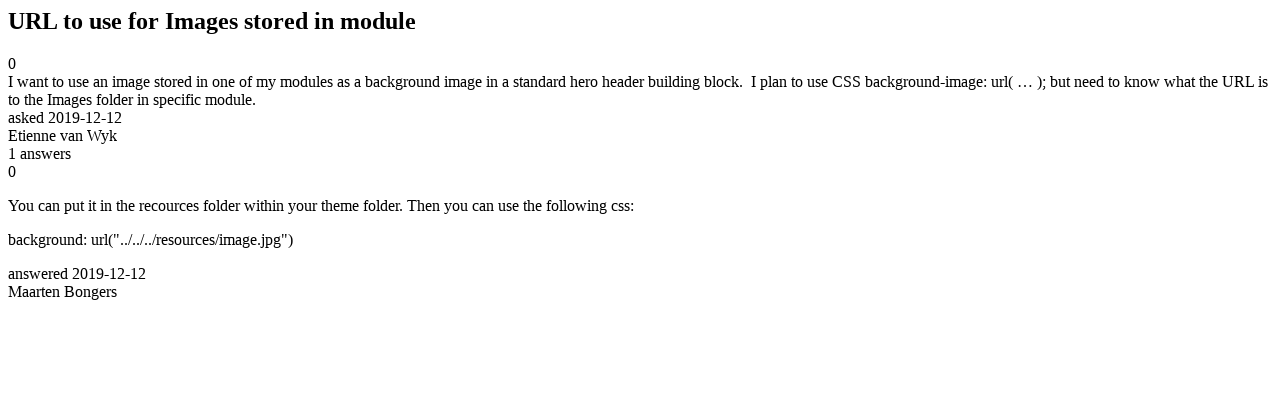

--- FILE ---
content_type: text/html;charset=utf-8
request_url: https://community.mendix.com/link/spaces/ui-&-front-end/questions/97559
body_size: 970
content:
<html>
<head>
	<title>URL to use for Images stored in module | Mendix Forum</title>
	<meta name="Description" content="I want to use an image stored in one of my modules as a background image in a standard hero header building block.  I plan to use CSS background-image: url( … ); but need to know what the URL is to the Images folder in specific module.
 
 
">
</head>
<body itemscope itemtype="https://schema.org/QAPage">
	<div itemprop="mainEntity" itemscope itemtype="https://schema.org/Question">
		<h2 itemprop='name'>URL to use for Images stored in module</h2>
		<div itemprop='upvoteCount'>0</div>
		<div itemprop='text'>I want to use an image stored in one of my modules as a background image in a standard hero header building block. &nbsp;I plan to use CSS background-image: url( …&nbsp;); but need to know what the URL is to the Images folder in specific module. &nbsp; &nbsp;</div>
		<div>asked
			<time itemprop='dateCreated' datetime='2019-12-12'>2019-12-12</time>
		</div>
		<div itemprop='author' itemscope itemtype='https://schema.org/Person'><span itemprop='name'>Etienne van Wyk</span></div>
		<div><span itemprop='answerCount'>1</span> answers</div>
		<div itemprop='suggestedAnswer' itemscope itemtype='http://schema.org/Answer'>
	<div itemprop='upvoteCount'>0</div>
	<div itemprop='text'><p>You can put it in the recources folder within your theme folder. Then you can use the following css:</p>

<p>background: url(&quot;../../../resources/image.jpg&quot;)</p>
</div>
	<div>answered
		<time itemprop='dateCreated' datetime='2019-12-12'>2019-12-12</time>
	</div>
	<div itemprop='author' itemscope itemtype='http://schema.org/Person'><span itemprop='name'>Maarten Bongers</span></div>
</div>

	</div>

</body>

</html>
